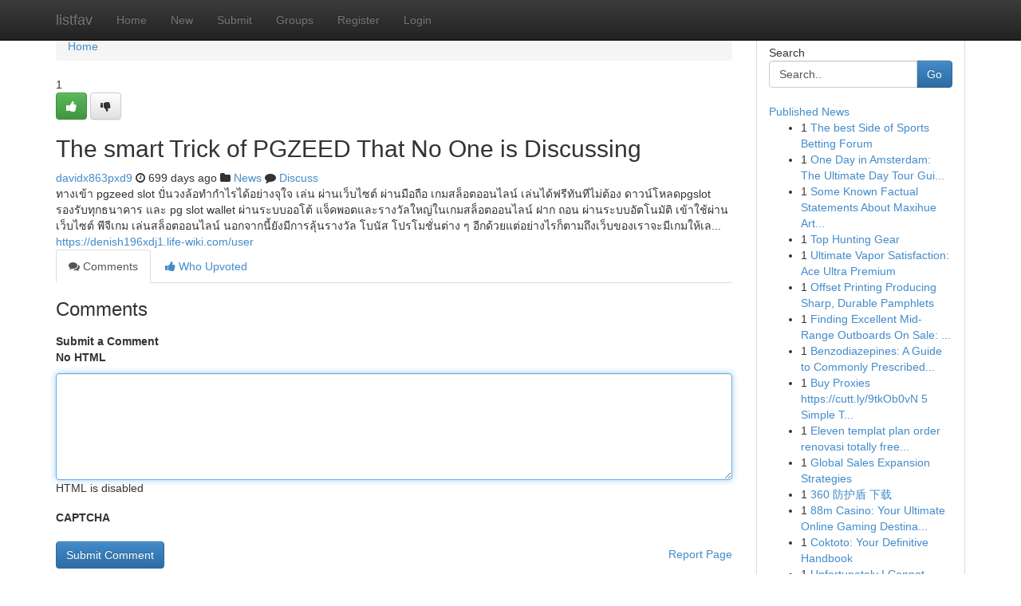

--- FILE ---
content_type: text/html; charset=UTF-8
request_url: https://listfav.com/story17872995/the-smart-trick-of-pgzeed-that-no-one-is-discussing
body_size: 5363
content:
<!DOCTYPE html>
<html class="no-js" dir="ltr" xmlns="http://www.w3.org/1999/xhtml" xml:lang="en" lang="en"><head>

<meta http-equiv="Pragma" content="no-cache" />
<meta http-equiv="expires" content="0" />
<meta http-equiv="Content-Type" content="text/html; charset=UTF-8" />	
<title>The smart Trick of PGZEED That No One is Discussing</title>
<link rel="alternate" type="application/rss+xml" title="listfav.com &raquo; Feeds 1" href="/rssfeeds.php?p=1" />
<link rel="alternate" type="application/rss+xml" title="listfav.com &raquo; Feeds 2" href="/rssfeeds.php?p=2" />
<link rel="alternate" type="application/rss+xml" title="listfav.com &raquo; Feeds 3" href="/rssfeeds.php?p=3" />
<link rel="alternate" type="application/rss+xml" title="listfav.com &raquo; Feeds 4" href="/rssfeeds.php?p=4" />
<link rel="alternate" type="application/rss+xml" title="listfav.com &raquo; Feeds 5" href="/rssfeeds.php?p=5" />
<link rel="alternate" type="application/rss+xml" title="listfav.com &raquo; Feeds 6" href="/rssfeeds.php?p=6" />
<link rel="alternate" type="application/rss+xml" title="listfav.com &raquo; Feeds 7" href="/rssfeeds.php?p=7" />
<link rel="alternate" type="application/rss+xml" title="listfav.com &raquo; Feeds 8" href="/rssfeeds.php?p=8" />
<link rel="alternate" type="application/rss+xml" title="listfav.com &raquo; Feeds 9" href="/rssfeeds.php?p=9" />
<link rel="alternate" type="application/rss+xml" title="listfav.com &raquo; Feeds 10" href="/rssfeeds.php?p=10" />
<meta name="google-site-verification" content="m5VOPfs2gQQcZXCcEfUKlnQfx72o45pLcOl4sIFzzMQ" /><meta name="Language" content="en-us" />
<meta name="viewport" content="width=device-width, initial-scale=1.0">
<meta name="generator" content="Kliqqi" />

          <link rel="stylesheet" type="text/css" href="//netdna.bootstrapcdn.com/bootstrap/3.2.0/css/bootstrap.min.css">
             <link rel="stylesheet" type="text/css" href="https://cdnjs.cloudflare.com/ajax/libs/twitter-bootstrap/3.2.0/css/bootstrap-theme.css">
                <link rel="stylesheet" type="text/css" href="https://cdnjs.cloudflare.com/ajax/libs/font-awesome/4.1.0/css/font-awesome.min.css">
<link rel="stylesheet" type="text/css" href="/templates/bootstrap/css/style.css" media="screen" />

                         <script type="text/javascript" src="https://cdnjs.cloudflare.com/ajax/libs/modernizr/2.6.1/modernizr.min.js"></script>
<script type="text/javascript" src="https://cdnjs.cloudflare.com/ajax/libs/jquery/1.7.2/jquery.min.js"></script>
<style></style>
<link rel="alternate" type="application/rss+xml" title="RSS 2.0" href="/rss"/>
<link rel="icon" href="/favicon.ico" type="image/x-icon"/>
</head>

<body dir="ltr">

<header role="banner" class="navbar navbar-inverse navbar-fixed-top custom_header">
<div class="container">
<div class="navbar-header">
<button data-target=".bs-navbar-collapse" data-toggle="collapse" type="button" class="navbar-toggle">
    <span class="sr-only">Toggle navigation</span>
    <span class="fa fa-ellipsis-v" style="color:white"></span>
</button>
<a class="navbar-brand" href="/">listfav</a>	
</div>
<span style="display: none;"><a href="/forum">forum</a></span>
<nav role="navigation" class="collapse navbar-collapse bs-navbar-collapse">
<ul class="nav navbar-nav">
<li ><a href="/">Home</a></li>
<li ><a href="/new">New</a></li>
<li ><a href="/submit">Submit</a></li>
                    
<li ><a href="/groups"><span>Groups</span></a></li>
<li ><a href="/register"><span>Register</span></a></li>
<li ><a data-toggle="modal" href="#loginModal">Login</a></li>
</ul>
	

</nav>
</div>
</header>
<!-- START CATEGORIES -->
<div class="subnav" id="categories">
<div class="container">
<ul class="nav nav-pills"><li class="category_item"><a  href="/">Home</a></li></ul>
</div>
</div>
<!-- END CATEGORIES -->
	
<div class="container">
	<section id="maincontent"><div class="row"><div class="col-md-9">

<ul class="breadcrumb">
	<li><a href="/">Home</a></li>
</ul>

<div itemscope itemtype="http://schema.org/Article" class="stories" id="xnews-17872995" >


<div class="story_data">
<div class="votebox votebox-published">

<div itemprop="aggregateRating" itemscope itemtype="http://schema.org/AggregateRating" class="vote">
	<div itemprop="ratingCount" class="votenumber">1</div>
<div id="xvote-3" class="votebutton">
<!-- Already Voted -->
<a class="btn btn-default btn-success linkVote_3" href="/login" title=""><i class="fa fa-white fa-thumbs-up"></i></a>
<!-- Bury It -->
<a class="btn btn-default linkVote_3" href="/login"  title="" ><i class="fa fa-thumbs-down"></i></a>


</div>
</div>
</div>
<div class="title" id="title-3">
<span itemprop="name">

<h2 id="list_title"><span>The smart Trick of PGZEED That No One is Discussing</span></h2></span>	
<span class="subtext">

<span itemprop="author" itemscope itemtype="http://schema.org/Person">
<span itemprop="name">
<a href="/user/davidx863pxd9" rel="nofollow">davidx863pxd9</a> 
</span></span>
<i class="fa fa-clock-o"></i>
<span itemprop="datePublished">  699 days ago</span>

<script>
$(document).ready(function(){
    $("#list_title span").click(function(){
		window.open($("#siteurl").attr('href'), '', '');
    });
});
</script>

<i class="fa fa-folder"></i> 
<a href="/groups">News</a>

<span id="ls_comments_url-3">
	<i class="fa fa-comment"></i> <span id="linksummaryDiscuss"><a href="#discuss" class="comments">Discuss</a>&nbsp;</span>
</span> 





</div>
</div>
<span itemprop="articleBody">
<div class="storycontent">
	
<div class="news-body-text" id="ls_contents-3" dir="ltr">
ทางเข้า pgzeed slot ปั่นวงล้อทำกำไรได้อย่างจุใจ เล่น ผ่านเว็บไซต์ ผ่านมือถือ เกมสล็อตออนไลน์ เล่นได้ฟรีทันทีไม่ต้อง ดาวน์โหลดpgslot รองรับทุกธนาคาร และ pg slot wallet ผ่านระบบออโต้ แจ็คพอตและรางวัลใหญ่ในเกมสล็อตออนไลน์ ฝาก ถอน ผ่านระบบอัตโนมัติ เข้าใช้ผ่านเว็บไซต์ พีจีเกม เล่นสล็อตออนไลน์ นอกจากนี้ยังมีการลุ้นรางวัล โบนัส โปรโมชั่นต่าง ๆ อีกด้วยแต่อย่างไรก็ตามถึงเว็บของเราจะมีเกมให้เล... <a id="siteurl" target="_blank" href="https://denish196xdj1.life-wiki.com/user">https://denish196xdj1.life-wiki.com/user</a><div class="clearboth"></div> 
</div>
</div><!-- /.storycontent -->
</span>
</div>

<ul class="nav nav-tabs" id="storytabs">
	<li class="active"><a data-toggle="tab" href="#comments"><i class="fa fa-comments"></i> Comments</a></li>
	<li><a data-toggle="tab" href="#who_voted"><i class="fa fa-thumbs-up"></i> Who Upvoted</a></li>
</ul>


<div id="tabbed" class="tab-content">

<div class="tab-pane fade active in" id="comments" >
<h3>Comments</h3>
<a name="comments" href="#comments"></a>
<ol class="media-list comment-list">

<a name="discuss"></a>
<form action="" method="post" id="thisform" name="mycomment_form">
<div class="form-horizontal">
<fieldset>
<div class="control-group">
<label for="fileInput" class="control-label">Submit a Comment</label>
<div class="controls">

<p class="help-inline"><strong>No HTML  </strong></p>
<textarea autofocus name="comment_content" id="comment_content" class="form-control comment-form" rows="6" /></textarea>
<p class="help-inline">HTML is disabled</p>
</div>
</div>


<script>
var ACPuzzleOptions = {
   theme :  "white",
   lang :  "en"
};
</script>

<div class="control-group">
	<label for="input01" class="control-label">CAPTCHA</label>
	<div class="controls">
	<div id="solvemedia_display">
	<script type="text/javascript" src="https://api.solvemedia.com/papi/challenge.script?k=1G9ho6tcbpytfUxJ0SlrSNt0MjjOB0l2"></script>

	<noscript>
	<iframe src="http://api.solvemedia.com/papi/challenge.noscript?k=1G9ho6tcbpytfUxJ0SlrSNt0MjjOB0l2" height="300" width="500" frameborder="0"></iframe><br/>
	<textarea name="adcopy_challenge" rows="3" cols="40"></textarea>
	<input type="hidden" name="adcopy_response" value="manual_challenge"/>
	</noscript>	
</div>
<br />
</div>
</div>

<div class="form-actions">
	<input type="hidden" name="process" value="newcomment" />
	<input type="hidden" name="randkey" value="75578554" />
	<input type="hidden" name="link_id" value="3" />
	<input type="hidden" name="user_id" value="2" />
	<input type="hidden" name="parrent_comment_id" value="0" />
	<input type="submit" name="submit" value="Submit Comment" class="btn btn-primary" />
	<a href="https://remove.backlinks.live" target="_blank" style="float:right; line-height: 32px;">Report Page</a>
</div>
</fieldset>
</div>
</form>
</ol>
</div>
	
<div class="tab-pane fade" id="who_voted">
<h3>Who Upvoted this Story</h3>
<div class="whovotedwrapper whoupvoted">
<ul>
<li>
<a href="/user/davidx863pxd9" rel="nofollow" title="davidx863pxd9" class="avatar-tooltip"><img src="/avatars/Avatar_100.png" alt="" align="top" title="" /></a>
</li>
</ul>
</div>
</div>
</div>
<!-- END CENTER CONTENT -->


</div>

<!-- START RIGHT COLUMN -->
<div class="col-md-3">
<div class="panel panel-default">
<div id="rightcol" class="panel-body">
<!-- START FIRST SIDEBAR -->

<!-- START SEARCH BOX -->
<script type="text/javascript">var some_search='Search..';</script>
<div class="search">
<div class="headline">
<div class="sectiontitle">Search</div>
</div>

<form action="/search" method="get" name="thisform-search" class="form-inline search-form" role="form" id="thisform-search" >

<div class="input-group">

<input type="text" class="form-control" tabindex="20" name="search" id="searchsite" value="Search.." onfocus="if(this.value == some_search) {this.value = '';}" onblur="if (this.value == '') {this.value = some_search;}"/>

<span class="input-group-btn">
<button type="submit" tabindex="21" class="btn btn-primary custom_nav_search_button" />Go</button>
</span>
</div>
</form>

<div style="clear:both;"></div>
<br />
</div>
<!-- END SEARCH BOX -->

<!-- START ABOUT BOX -->

	


<div class="headline">
<div class="sectiontitle"><a href="/">Published News</a></div>
</div>
<div class="boxcontent">
<ul class="sidebar-stories">

<li>
<span class="sidebar-vote-number">1</span>	<span class="sidebar-article"><a href="https://listfav.com/story22708023/the-best-side-of-sports-betting-forum" class="sidebar-title">The best Side of Sports Betting Forum</a></span>
</li>
<li>
<span class="sidebar-vote-number">1</span>	<span class="sidebar-article"><a href="https://listfav.com/story22708022/one-day-in-amsterdam-the-ultimate-day-tour-guide-for-first-time-visitors" class="sidebar-title">One Day in Amsterdam: The Ultimate Day Tour Gui...</a></span>
</li>
<li>
<span class="sidebar-vote-number">1</span>	<span class="sidebar-article"><a href="https://listfav.com/story22708021/some-known-factual-statements-about-maxihue-art-co" class="sidebar-title">Some Known Factual Statements About Maxihue Art...</a></span>
</li>
<li>
<span class="sidebar-vote-number">1</span>	<span class="sidebar-article"><a href="https://listfav.com/story22708020/top-hunting-gear" class="sidebar-title">Top Hunting Gear  </a></span>
</li>
<li>
<span class="sidebar-vote-number">1</span>	<span class="sidebar-article"><a href="https://listfav.com/story22708019/ultimate-vapor-satisfaction-ace-ultra-premium" class="sidebar-title">Ultimate Vapor Satisfaction: Ace Ultra Premium</a></span>
</li>
<li>
<span class="sidebar-vote-number">1</span>	<span class="sidebar-article"><a href="https://listfav.com/story22708018/offset-printing-producing-sharp-durable-pamphlets" class="sidebar-title">Offset Printing Producing Sharp, Durable Pamphlets</a></span>
</li>
<li>
<span class="sidebar-vote-number">1</span>	<span class="sidebar-article"><a href="https://listfav.com/story22708017/finding-excellent-mid-range-outboards-on-sale-30-90-hp" class="sidebar-title">Finding Excellent Mid-Range Outboards On Sale: ...</a></span>
</li>
<li>
<span class="sidebar-vote-number">1</span>	<span class="sidebar-article"><a href="https://listfav.com/story22708016/benzodiazepines-a-guide-to-commonly-prescribed-medications-in-the-uk" class="sidebar-title">Benzodiazepines: A Guide to Commonly Prescribed...</a></span>
</li>
<li>
<span class="sidebar-vote-number">1</span>	<span class="sidebar-article"><a href="https://listfav.com/story22708015/buy-proxies-https-cutt-ly-9tkob0vn-5-simple-techniques-for-buy-proxy-socks5" class="sidebar-title">Buy Proxies https://cutt.ly/9tkOb0vN 5 Simple T...</a></span>
</li>
<li>
<span class="sidebar-vote-number">1</span>	<span class="sidebar-article"><a href="https://listfav.com/story22708014/eleven-templat-plan-order-renovasi-totally-free-untuk-memerai-perombakan-kamu" class="sidebar-title">Eleven templat plan order renovasi totally free...</a></span>
</li>
<li>
<span class="sidebar-vote-number">1</span>	<span class="sidebar-article"><a href="https://listfav.com/story22708013/global-sales-expansion-strategies" class="sidebar-title">Global Sales Expansion Strategies</a></span>
</li>
<li>
<span class="sidebar-vote-number">1</span>	<span class="sidebar-article"><a href="https://listfav.com/story22708012/360-防护盾-下载" class="sidebar-title">360 防护盾 下载</a></span>
</li>
<li>
<span class="sidebar-vote-number">1</span>	<span class="sidebar-article"><a href="https://listfav.com/story22708011/88m-casino-your-ultimate-online-gaming-destination" class="sidebar-title">88m Casino: Your Ultimate Online Gaming Destina...</a></span>
</li>
<li>
<span class="sidebar-vote-number">1</span>	<span class="sidebar-article"><a href="https://listfav.com/story22708010/coktoto-your-definitive-handbook" class="sidebar-title">Coktoto: Your Definitive Handbook</a></span>
</li>
<li>
<span class="sidebar-vote-number">1</span>	<span class="sidebar-article"><a href="https://listfav.com/story22708009/unfortunately-i-cannot-fulfill-your-request" class="sidebar-title">Unfortunately I Cannot Fulfill Your Request. </a></span>
</li>

</ul>
</div>

<!-- END SECOND SIDEBAR -->
</div>
</div>
</div>
<!-- END RIGHT COLUMN -->
</div></section>
<hr>

<!--googleoff: all-->
<footer class="footer">
<div id="footer">
<span class="subtext"> Copyright &copy; 2026 | <a href="/search">Advanced Search</a> 
| <a href="/">Live</a>
| <a href="/">Tag Cloud</a>
| <a href="/">Top Users</a>
| Made with <a href="#" rel="nofollow" target="_blank">Kliqqi CMS</a> 
| <a href="/rssfeeds.php?p=1">All RSS Feeds</a> 
</span>
</div>
</footer>
<!--googleon: all-->


</div>
	
<!-- START UP/DOWN VOTING JAVASCRIPT -->
	
<script>
var my_base_url='http://listfav.com';
var my_kliqqi_base='';
var anonymous_vote = false;
var Voting_Method = '1';
var KLIQQI_Visual_Vote_Cast = "Voted";
var KLIQQI_Visual_Vote_Report = "Buried";
var KLIQQI_Visual_Vote_For_It = "Vote";
var KLIQQI_Visual_Comment_ThankYou_Rating = "Thank you for rating this comment.";


</script>
<!-- END UP/DOWN VOTING JAVASCRIPT -->


<script type="text/javascript" src="https://cdnjs.cloudflare.com/ajax/libs/jqueryui/1.8.23/jquery-ui.min.js"></script>
<link href="https://cdnjs.cloudflare.com/ajax/libs/jqueryui/1.8.23/themes/base/jquery-ui.css" media="all" rel="stylesheet" type="text/css" />




             <script type="text/javascript" src="https://cdnjs.cloudflare.com/ajax/libs/twitter-bootstrap/3.2.0/js/bootstrap.min.js"></script>

<!-- Login Modal -->
<div class="modal fade" id="loginModal" tabindex="-1" role="dialog">
<div class="modal-dialog">
<div class="modal-content">
<div class="modal-header">
<button type="button" class="close" data-dismiss="modal" aria-hidden="true">&times;</button>
<h4 class="modal-title">Login</h4>
</div>
<div class="modal-body">
<div class="control-group">
<form id="signin" action="/login?return=/story17872995/the-smart-trick-of-pgzeed-that-no-one-is-discussing" method="post">

<div style="login_modal_username">
	<label for="username">Username/Email</label><input id="username" name="username" class="form-control" value="" title="username" tabindex="1" type="text">
</div>
<div class="login_modal_password">
	<label for="password">Password</label><input id="password" name="password" class="form-control" value="" title="password" tabindex="2" type="password">
</div>
<div class="login_modal_remember">
<div class="login_modal_remember_checkbox">
	<input id="remember" style="float:left;margin-right:5px;" name="persistent" value="1" tabindex="3" type="checkbox">
</div>
<div class="login_modal_remember_label">
	<label for="remember" style="">Remember</label>
</div>
<div style="clear:both;"></div>
</div>
<div class="login_modal_login">
	<input type="hidden" name="processlogin" value="1"/>
	<input type="hidden" name="return" value=""/>
	<input class="btn btn-primary col-md-12" id="signin_submit" value="Sign In" tabindex="4" type="submit">
</div>
    
<hr class="soften" id="login_modal_spacer" />
	<div class="login_modal_forgot"><a class="btn btn-default col-md-12" id="forgot_password_link" href="/login">Forgotten Password?</a></div>
	<div class="clearboth"></div>
</form>
</div>
</div>
</div>
</div>
</div>

<script>$('.avatar-tooltip').tooltip()</script>
<script defer src="https://static.cloudflareinsights.com/beacon.min.js/vcd15cbe7772f49c399c6a5babf22c1241717689176015" integrity="sha512-ZpsOmlRQV6y907TI0dKBHq9Md29nnaEIPlkf84rnaERnq6zvWvPUqr2ft8M1aS28oN72PdrCzSjY4U6VaAw1EQ==" data-cf-beacon='{"version":"2024.11.0","token":"18cc3e9ffa4f405ca8d095460a3e5ef4","r":1,"server_timing":{"name":{"cfCacheStatus":true,"cfEdge":true,"cfExtPri":true,"cfL4":true,"cfOrigin":true,"cfSpeedBrain":true},"location_startswith":null}}' crossorigin="anonymous"></script>
</body>
</html>
